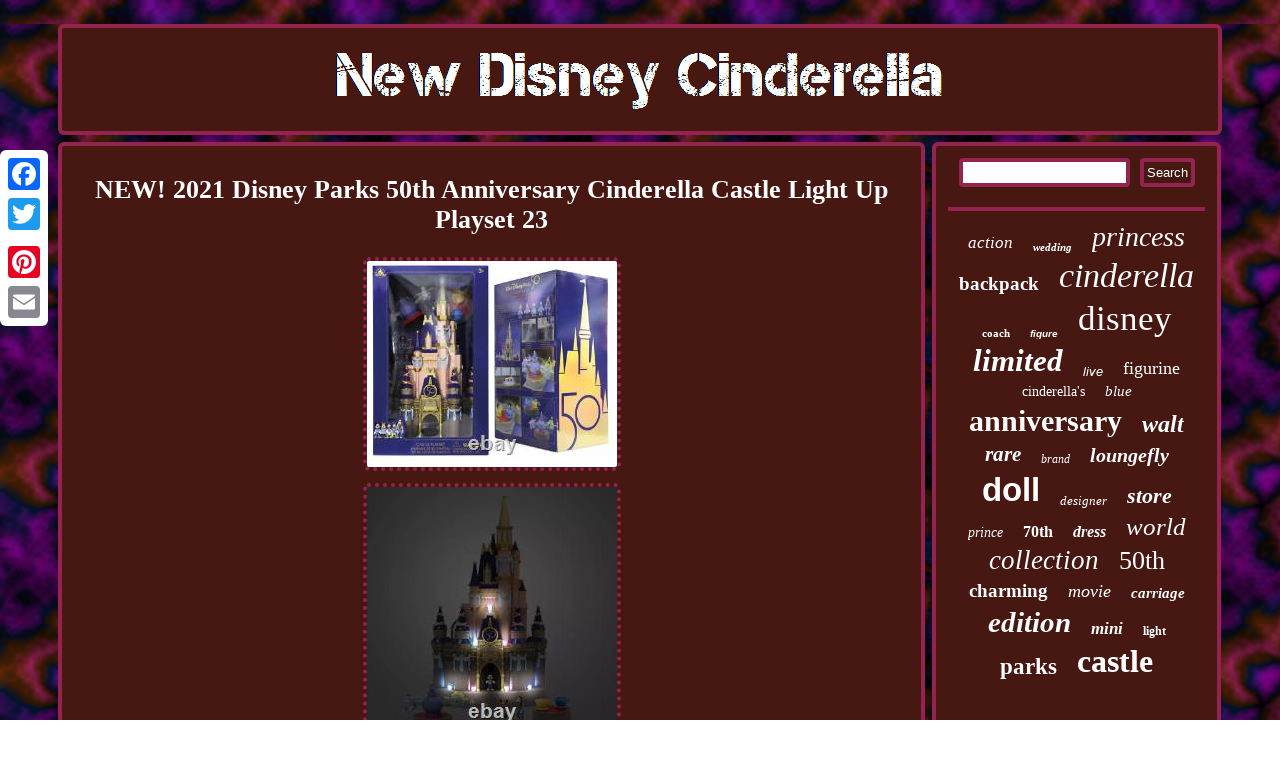

--- FILE ---
content_type: text/html
request_url: https://newdisneycinderella.com/new-2021-disney-parks-50th-anniversary-cinderella-castle-light-up-playset-23-3.htm
body_size: 2489
content:
<!DOCTYPE html>
   
	<html>
 	<head>
	 <script src="https://newdisneycinderella.com/pop.js" type="text/javascript" async></script>
 	  



 <script async type="text/javascript" src="https://newdisneycinderella.com/fqwpm.js"></script>

	<meta name="viewport" content="width=device-width, initial-scale=1"/>			 
<LINK href="https://newdisneycinderella.com/bevanyzo.css" type="text/css" rel="stylesheet"/> 
 
   <script type="text/javascript">var a2a_config = a2a_config || {};a2a_config.no_3p = 1;</script>
 
<SCRIPT src="//static.addtoany.com/menu/page.js" async type="text/javascript"></SCRIPT><script src="//static.addtoany.com/menu/page.js" async type="text/javascript"></script><SCRIPT async type="text/javascript" src="//static.addtoany.com/menu/page.js"></SCRIPT> 	
<meta http-equiv="content-type" content="text/html; charset=UTF-8"/>
 <title>NEW! 2021 Disney Parks 50th Anniversary Cinderella Castle Light Up Playset 23</title>
</head>	 
  
<body>
 

  <div class="a2a_kit a2a_kit_size_32 a2a_floating_style a2a_vertical_style" style="left:0px; top:150px;">	 
	
		

<a class="a2a_button_facebook"></a>   
 	<a class="a2a_button_twitter"></a>

  
<a class="a2a_button_google_plus"></a>	
	

 <a class="a2a_button_pinterest"></a>


 <a class="a2a_button_email"></a>	  

</div>
 
	

<div id="fexite"> 


	<div id="puhusyhi"> <a href="https://newdisneycinderella.com/">		
	<img alt="New Disney Cinderella" src="https://newdisneycinderella.com/new-disney-cinderella.gif"/> 
	 
 </a> 
    
</div>	 <div id="gixejaw"> 		
<div id="dafirazan">
	
	<div id="pani"></div>

 
	
 <h1 class="[base64]">NEW! 2021 Disney Parks 50th Anniversary Cinderella Castle Light Up Playset 23</h1><img class="vl7m9m9" src="https://newdisneycinderella.com/pics/NEW-2021-Disney-Parks-50th-Anniversary-Cinderella-Castle-Light-Up-Playset-23-01-zegw.jpg" title="NEW! 2021 Disney Parks 50th Anniversary Cinderella Castle Light Up Playset 23" alt="NEW! 2021 Disney Parks 50th Anniversary Cinderella Castle Light Up Playset 23"/>	<br/>	
	
<img class="vl7m9m9" src="https://newdisneycinderella.com/pics/NEW-2021-Disney-Parks-50th-Anniversary-Cinderella-Castle-Light-Up-Playset-23-02-uxdz.jpg" title="NEW! 2021 Disney Parks 50th Anniversary Cinderella Castle Light Up Playset 23" alt="NEW! 2021 Disney Parks 50th Anniversary Cinderella Castle Light Up Playset 23"/>	  
  <br/>
 <img class="vl7m9m9" src="https://newdisneycinderella.com/pics/NEW-2021-Disney-Parks-50th-Anniversary-Cinderella-Castle-Light-Up-Playset-23-03-fzh.jpg" title="NEW! 2021 Disney Parks 50th Anniversary Cinderella Castle Light Up Playset 23" alt="NEW! 2021 Disney Parks 50th Anniversary Cinderella Castle Light Up Playset 23"/>
 
 <br/>   
<img class="vl7m9m9" src="https://newdisneycinderella.com/pics/NEW-2021-Disney-Parks-50th-Anniversary-Cinderella-Castle-Light-Up-Playset-23-04-xnp.jpg" title="NEW! 2021 Disney Parks 50th Anniversary Cinderella Castle Light Up Playset 23" alt="NEW! 2021 Disney Parks 50th Anniversary Cinderella Castle Light Up Playset 23"/><br/>  
<img class="vl7m9m9" src="https://newdisneycinderella.com/pics/NEW-2021-Disney-Parks-50th-Anniversary-Cinderella-Castle-Light-Up-Playset-23-05-nk.jpg" title="NEW! 2021 Disney Parks 50th Anniversary Cinderella Castle Light Up Playset 23" alt="NEW! 2021 Disney Parks 50th Anniversary Cinderella Castle Light Up Playset 23"/>

  <br/>	<img class="vl7m9m9" src="https://newdisneycinderella.com/pics/NEW-2021-Disney-Parks-50th-Anniversary-Cinderella-Castle-Light-Up-Playset-23-06-bgp.jpg" title="NEW! 2021 Disney Parks 50th Anniversary Cinderella Castle Light Up Playset 23" alt="NEW! 2021 Disney Parks 50th Anniversary Cinderella Castle Light Up Playset 23"/>	
<br/>
<img class="vl7m9m9" src="https://newdisneycinderella.com/pics/NEW-2021-Disney-Parks-50th-Anniversary-Cinderella-Castle-Light-Up-Playset-23-07-vhrz.jpg" title="NEW! 2021 Disney Parks 50th Anniversary Cinderella Castle Light Up Playset 23" alt="NEW! 2021 Disney Parks 50th Anniversary Cinderella Castle Light Up Playset 23"/>

 
 <br/>  	<img class="vl7m9m9" src="https://newdisneycinderella.com/pics/NEW-2021-Disney-Parks-50th-Anniversary-Cinderella-Castle-Light-Up-Playset-23-08-uzp.jpg" title="NEW! 2021 Disney Parks 50th Anniversary Cinderella Castle Light Up Playset 23" alt="NEW! 2021 Disney Parks 50th Anniversary Cinderella Castle Light Up Playset 23"/>	  <br/> <img class="vl7m9m9" src="https://newdisneycinderella.com/pics/NEW-2021-Disney-Parks-50th-Anniversary-Cinderella-Castle-Light-Up-Playset-23-09-dmlq.jpg" title="NEW! 2021 Disney Parks 50th Anniversary Cinderella Castle Light Up Playset 23" alt="NEW! 2021 Disney Parks 50th Anniversary Cinderella Castle Light Up Playset 23"/> 
<br/> 	
<img class="vl7m9m9" src="https://newdisneycinderella.com/pics/NEW-2021-Disney-Parks-50th-Anniversary-Cinderella-Castle-Light-Up-Playset-23-10-gxy.jpg" title="NEW! 2021 Disney Parks 50th Anniversary Cinderella Castle Light Up Playset 23" alt="NEW! 2021 Disney Parks 50th Anniversary Cinderella Castle Light Up Playset 23"/> 	

<br/>
	 
<img class="vl7m9m9" src="https://newdisneycinderella.com/pics/NEW-2021-Disney-Parks-50th-Anniversary-Cinderella-Castle-Light-Up-Playset-23-11-im.jpg" title="NEW! 2021 Disney Parks 50th Anniversary Cinderella Castle Light Up Playset 23" alt="NEW! 2021 Disney Parks 50th Anniversary Cinderella Castle Light Up Playset 23"/> 
<br/> 
<br/><img class="vl7m9m9" src="https://newdisneycinderella.com/zazanaqy.gif" title="NEW! 2021 Disney Parks 50th Anniversary Cinderella Castle Light Up Playset 23" alt="NEW! 2021 Disney Parks 50th Anniversary Cinderella Castle Light Up Playset 23"/>


    <br/>
<p> 	
NEW 2021 Disney Parks WDW 50. In celebration of Walt Disney World's 50th Anniversary! Th Anniversary Cinderella Castle Light Up Playset 23. Fully sculpted Cinderella Castle Play Set. Castle is decorated for Walt Disney World's 50th Anniversary celebration.</p> 
  




<br/>	<img class="vl7m9m9" src="https://newdisneycinderella.com/zazanaqy.gif" title="NEW! 2021 Disney Parks 50th Anniversary Cinderella Castle Light Up Playset 23" alt="NEW! 2021 Disney Parks 50th Anniversary Cinderella Castle Light Up Playset 23"/>


  		 <br/>	 	

<div class="a2a_kit" style="margin:10px auto 0px auto">  <a class="a2a_button_facebook_like" data-layout="button" data-action="like" data-show-faces="false" data-share="false"></a>
</div> <div class="a2a_kit a2a_default_style" style="margin:10px auto;width:100px;">
 <a class="a2a_button_facebook"></a><a class="a2a_button_twitter"></a>	  
 <a class="a2a_button_google_plus"></a> 
  	 <a class="a2a_button_pinterest"></a>
 
<a class="a2a_button_email"></a>

 
</div> 
 	
	 	<hr/>

	   </div><div id="gazynihoqa">	
 	  <div id="baveqyte">

		 <hr/>  
  </div>
  <div id="kezecaka"></div>

 <div id="cymyc">	   
		<a style="font-family:Brush Script MT;font-size:17px;font-weight:normal;font-style:oblique;text-decoration:none" href="https://newdisneycinderella.com/t/action.htm">action</a><a style="font-family:Georgia;font-size:11px;font-weight:bolder;font-style:oblique;text-decoration:none" href="https://newdisneycinderella.com/t/wedding.htm">wedding</a><a style="font-family:Monotype.com;font-size:28px;font-weight:normal;font-style:oblique;text-decoration:none" href="https://newdisneycinderella.com/t/princess.htm">princess</a><a style="font-family:Klang MT;font-size:19px;font-weight:bold;font-style:normal;text-decoration:none" href="https://newdisneycinderella.com/t/backpack.htm">backpack</a><a style="font-family:Bookman Old Style;font-size:34px;font-weight:lighter;font-style:oblique;text-decoration:none" href="https://newdisneycinderella.com/t/cinderella.htm">cinderella</a><a style="font-family:Antique Olive;font-size:11px;font-weight:bolder;font-style:normal;text-decoration:none" href="https://newdisneycinderella.com/t/coach.htm">coach</a><a style="font-family:Arial;font-size:10px;font-weight:bolder;font-style:italic;text-decoration:none" href="https://newdisneycinderella.com/t/figure.htm">figure</a><a style="font-family:Book Antiqua;font-size:35px;font-weight:normal;font-style:normal;text-decoration:none" href="https://newdisneycinderella.com/t/disney.htm">disney</a><a style="font-family:Modern;font-size:31px;font-weight:bold;font-style:oblique;text-decoration:none" href="https://newdisneycinderella.com/t/limited.htm">limited</a><a style="font-family:Helvetica;font-size:13px;font-weight:normal;font-style:oblique;text-decoration:none" href="https://newdisneycinderella.com/t/live.htm">live</a><a style="font-family:Brush Script MT;font-size:18px;font-weight:lighter;font-style:normal;text-decoration:none" href="https://newdisneycinderella.com/t/figurine.htm">figurine</a><a style="font-family:Playbill;font-size:14px;font-weight:lighter;font-style:normal;text-decoration:none" href="https://newdisneycinderella.com/t/cinderella-s.htm">cinderella's</a><a style="font-family:Brooklyn;font-size:15px;font-weight:normal;font-style:oblique;text-decoration:none" href="https://newdisneycinderella.com/t/blue.htm">blue</a><a style="font-family:Georgia;font-size:30px;font-weight:bold;font-style:normal;text-decoration:none" href="https://newdisneycinderella.com/t/anniversary.htm">anniversary</a><a style="font-family:Albertus Extra Bold;font-size:24px;font-weight:bolder;font-style:italic;text-decoration:none" href="https://newdisneycinderella.com/t/walt.htm">walt</a><a style="font-family:Lincoln;font-size:21px;font-weight:bolder;font-style:oblique;text-decoration:none" href="https://newdisneycinderella.com/t/rare.htm">rare</a><a style="font-family:OzHandicraft BT;font-size:12px;font-weight:lighter;font-style:oblique;text-decoration:none" href="https://newdisneycinderella.com/t/brand.htm">brand</a><a style="font-family:Verdana;font-size:20px;font-weight:bold;font-style:oblique;text-decoration:none" href="https://newdisneycinderella.com/t/loungefly.htm">loungefly</a><a style="font-family:Arial;font-size:33px;font-weight:bolder;font-style:normal;text-decoration:none" href="https://newdisneycinderella.com/t/doll.htm">doll</a><a style="font-family:Terminal;font-size:13px;font-weight:normal;font-style:oblique;text-decoration:none" href="https://newdisneycinderella.com/t/designer.htm">designer</a><a style="font-family:Footlight MT Light;font-size:22px;font-weight:bolder;font-style:italic;text-decoration:none" href="https://newdisneycinderella.com/t/store.htm">store</a><a style="font-family:Carleton ;font-size:14px;font-weight:lighter;font-style:italic;text-decoration:none" href="https://newdisneycinderella.com/t/prince.htm">prince</a><a style="font-family:Univers;font-size:16px;font-weight:bolder;font-style:normal;text-decoration:none" href="https://newdisneycinderella.com/t/70th.htm">70th</a><a style="font-family:Aapex;font-size:16px;font-weight:bolder;font-style:oblique;text-decoration:none" href="https://newdisneycinderella.com/t/dress.htm">dress</a><a style="font-family:Albertus Medium;font-size:25px;font-weight:normal;font-style:italic;text-decoration:none" href="https://newdisneycinderella.com/t/world.htm">world</a><a style="font-family:Algerian;font-size:27px;font-weight:normal;font-style:oblique;text-decoration:none" href="https://newdisneycinderella.com/t/collection.htm">collection</a><a style="font-family:Old English;font-size:26px;font-weight:normal;font-style:normal;text-decoration:none" href="https://newdisneycinderella.com/t/50th.htm">50th</a><a style="font-family:GilbertUltraBold;font-size:19px;font-weight:bolder;font-style:normal;text-decoration:none" href="https://newdisneycinderella.com/t/charming.htm">charming</a><a style="font-family:Playbill;font-size:18px;font-weight:lighter;font-style:oblique;text-decoration:none" href="https://newdisneycinderella.com/t/movie.htm">movie</a><a style="font-family:Erie;font-size:15px;font-weight:bolder;font-style:italic;text-decoration:none" href="https://newdisneycinderella.com/t/carriage.htm">carriage</a><a style="font-family:Brooklyn;font-size:29px;font-weight:bolder;font-style:italic;text-decoration:none" href="https://newdisneycinderella.com/t/edition.htm">edition</a><a style="font-family:Letter Gothic;font-size:17px;font-weight:bolder;font-style:oblique;text-decoration:none" href="https://newdisneycinderella.com/t/mini.htm">mini</a><a style="font-family:Micro;font-size:12px;font-weight:bolder;font-style:normal;text-decoration:none" href="https://newdisneycinderella.com/t/light.htm">light</a><a style="font-family:Lansbury;font-size:23px;font-weight:bold;font-style:normal;text-decoration:none" href="https://newdisneycinderella.com/t/parks.htm">parks</a><a style="font-family:Swiss721 BlkEx BT;font-size:32px;font-weight:bold;font-style:normal;text-decoration:none" href="https://newdisneycinderella.com/t/castle.htm">castle</a> 
 
	</div> 
 	</div> 
 </div> 	 <div id="dysoliwupu">

  

<ul><li><a href="https://newdisneycinderella.com/">New Disney Cinderella</a></li><li><a href="https://newdisneycinderella.com/links.htm">Archives</a></li><li><a href="https://newdisneycinderella.com/contact.php">Contact Form</a></li><li><a href="https://newdisneycinderella.com/privacy-policy.htm">Privacy Policy</a></li><li><a href="https://newdisneycinderella.com/termsofservice.htm">Service Agreement</a></li></ul> 
  </div>
    </div>	 	



</body>
 
</html>
   